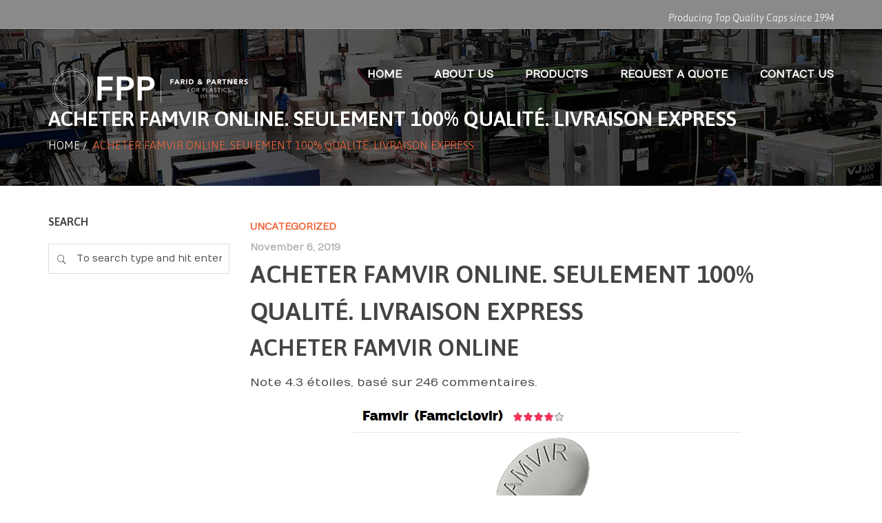

--- FILE ---
content_type: text/css
request_url: https://faridplastics.com/wp-content/themes/billio/css/flaticon.css
body_size: 757
content:
@font-face {
	font-family: "Flaticon";
	src: url("flaticon/flaticon.eot");
	src: url("flaticon/flaticon.eot#iefix") format("embedded-opentype"),
	url("flaticon/flaticon.woff") format("woff"),
	url("flaticon/flaticon.ttf") format("truetype"),
	url("flaticon/flaticon.svg") format("svg");
	font-weight: normal;
	font-style: normal;
}
[class^="flaticon-"]:before, [class*=" flaticon-"]:before,
[class^="flaticon-"]:after, [class*=" flaticon-"]:after {   
	font-family: Flaticon;
    font-size: 20px;
	font-style: normal;
	margin-left: 20px;
}

.flaticon-add154:before { content: "\e000"; }  .icon-forward-outline:before {content: "\e000"; font-family: "Flaticon"; font-size: 29px; line-height: 16px!important;position: relative; top: 5px;}
.flaticon-arrow209:before {	content: "\e001"; }  .icon-angle-right:before, .icon-right-open-big:before, #dt-menu .toggle-sub:after { content: "\e001"; font-family: "Flaticon"; font-size: 22px;}
@media (min-width: 990px) { #dt-menu ul.sub-nav li.menu-item-has-children > a:after { content: "\e001"; font-family: "Flaticon"; font-size: 22px;} }
.flaticon-arrow225:before { content: "\e002"; }  .icon-angle-left:before, .icon-left-open-big:before { content: "\e002"; font-family: "Flaticon"; font-size: 22px;} 
.flaticon-chat44:before { content: "\e003"; }  .icon-comment-empty:before { content: "\e003"; font-family: "Flaticon"; font-size: 17px;} 
.flaticon-check-mark4:before { content: "\e004"; }
.flaticon-circle111:before { content: "\e005"; }  .icon-dot:before { content: "\e005"; font-family: "Flaticon"; font-size: 22px;}
.flaticon-circular191:before { content: "\e006"; }  .icon-clock:before { content: "\e006"; font-family: "Flaticon"; font-size: 22px;}
.flaticon-cross80:before { content: "\e007"; }  .icon-cancel:before, .icon-cancel-1:before { content: "\e007"; font-family: "Flaticon"; font-size: 22px;}
.flaticon-down65:before { content: "\e008"; }  .icon-down:before, .icon-down-open-big:before { content: "\e008"; font-family: "Flaticon"; font-size: 22px;}
.flaticon-email68:before { content: "\e009"; }  .icon-mail-7:before,.icon-email:before { content: "\e009"; font-family: "Flaticon"; font-size: 22px;}
.flaticon-file63:before { content: "\e00a"; }  .icon-doc:before { content: "\e00a"; font-family: "Flaticon"; font-size: 25px;}
.flaticon-infinite6:before { content: "\e00b"; }  .icon-link:before, .icon-link-1:before { content: "\e00b"; font-family: "Flaticon"; font-size: 22px;}
.flaticon-internet28:before { content: "\e00c"; }  .icon-globe-6:before { content: "\e00c"; font-family: "Flaticon"; font-size: 22px;}
.flaticon-label23:before { content: "\e00d"; }  .icon-tag:before { content: "\e00d"; font-family: "Flaticon"; font-size: 22px;}
.flaticon-listing2:before {	content: "\e00e";}  .icon-th-list:before { content: "\e00e"; font-family: "Flaticon"; font-size: 22px;}
.flaticon-menu42:before { content: "\e00f"; }  .icon-menu:before { content: "\e00f"; font-family: "Flaticon"; font-size: 22px;}
.flaticon-minus104:before {	content: "\e010"; }  .icon-minus-1:before { content: "\e010"; font-family: "Flaticon"; font-size: 15px;}
.flaticon-more14:before { content: "\e011"; }  .icon-zoom-in:before { content: "\e011"; font-family: "Flaticon"; font-size: 22px;}
.flaticon-multimedia17:before { content: "\e012"; }  .icon-right-dir:before { content: "\e012"; font-family: "Flaticon"; font-size: 11px; -webkit-font-smoothing: subpixel-antialiased!important;}
.flaticon-music214:before {	content: "\e013"; }  .icon-note-beamed:before { content: "\e011"; font-family: "Flaticon"; font-size: 22px;}
.flaticon-plus79:before { content: "\e014"; }  .icon-plus-1:before { content: "\e014"; font-family: "Flaticon"; font-size: 15px;}
.flaticon-right176:before {	content: "\e015"; }  .icon-quote-right-1:before { content: "\e015"; font-family: "Flaticon"; font-size: 22px;}
.flaticon-search67:before {	content: "\e016"; }
.flaticon-search75:before {	content: "\e017"; }  .icon-search-6:before { content: "\e017"; font-family: "Flaticon"; font-size: 13px;-webkit-font-smoothing:initial!important;}
.flaticon-shopping41:before { content: "\e018"; }  .icon-cart:before { content: "\e018"; font-family: "Flaticon"; font-size: 18px;font-weight: 100;}
.flaticon-user8:before { content: "\e019"; }  .icon-user-7:before { content: "\e019"; font-family: "Flaticon"; font-size: 22px;}


--- FILE ---
content_type: text/css
request_url: https://faridplastics.com/wp-content/themes/billio/css/customstyle.css
body_size: 4691
content:
/* ================================================ */
/* don't touch this style auto generating by system */
/* ================================================ */
		.primary_color_bg, .paging-nav span.current, .paging-nav a:hover { background-color: #f16338; }
		.billio_link_page a:hover, .billio_link_page > span.page-numbers { background-color: #f16338; }
		.primary_color_text { color: #f16338; }
		.primary_color_border { border-color: #f16338; }
		.primary_color_button {
		  background-color: #f16338;
		}

		.woocommerce.widget_product_tag_cloud li { background-color: #f16338; }

		.btn-color-primary,
		.portfolio-navigation a.more-post, 
		.shipping-calculator-button,
		.woocommerce #content input.button,
		.woocommerce #respond input#submit,
		.woocommerce a.button,
		.woocommerce button.button,
		.woocommerce input.button,
		.woocommerce-page #content input.button,
		.woocommerce-page #respond input#submit,
		.woocommerce-page a.button,
		.woocommerce-page button.button,
		.woocommerce-page input.button,
		.woocommerce.widget_product_search #searchsubmit,
		.woocommerce #content input.button.alt,
		.woocommerce #respond input#submit.alt,
		.woocommerce a.button.alt,
		.woocommerce button.button.alt,
		.woocommerce input.button.alt,
		.woocommerce-page #content input.button.alt,
		.woocommerce-page #respond input#submit.alt,
		.woocommerce-page a.button.alt,
		.woocommerce-page button.button.alt,
		.woocommerce-page input.button.alt,
		.cart-popup a.button,
		.postcontent input[type="submit"] {
			background: #f16338;
		}

		.woocommerce .posted_in a { color: #f16338; }
		.woocommerce .single_add_to_cart_button:hover {background-color: #d85932!important;}
		.woocommerce div.product .woocommerce-tabs ul.tabs li.active { border-color: #f16338!important; }
		.woocommerce div.product .woocommerce-tabs #reviews #review_form_wrapper input[type="submit"]:hover {
  			background-color: #d85932;
		}
		
		footer#footer .widget_text ul.list-inline-icon li:hover { border: 1px solid #f16338; background: #f16338; }
		footer#footer .owl-theme .owl-controls .owl-page span { background-color: #f16338; border: 2px solid #f16338; }
		footer#footer .owl-theme .owl-controls .owl-page.active span { border: 2px solid #f16338; }

		footer#footer .widget_calendar #today {
		  background-color: #f16338;
		}
		footer#footer .widget_calendar thead th {
		  color: #f16338;
		}
		footer#footer .widget_tag_cloud .tagcloud .tag:hover {
		  background-color: #f16338;
		}
		footer#footer .dt_widget_tabs .nav-tabs li a:hover {
		  color: #ffffff;
		  background-color: #f16338;
		}
		footer#footer .dt_widget_tabs .nav-tabs li:hover {
		  background-color: #f16338;
		}
		footer#footer .dt_widget_tabs .nav-tabs li.active a {
		  background-color: #f16338;
		}
		footer#footer .dt_widget_tabs .nav-tabs li.active a:hover,
		footer#footer .dt_widget_tabs .nav-tabs li.active a:focus {
		  background-color: #f16338;
		}
		footer#footer .dt_widget_accordion .btn-accordion {
		  background-color: #f16338;
		}
		footer#footer .dt_widget_accordion .opened {
		  background: #ffffff; 
		  color: #f16338;
		}
		footer#footer .dt_widget_accordion .openedup {
		  background-color: #f16338;
		}
		.sidebar .owl-theme .owl-controls .owl-page span {
		  background-color: #f16338;
		}
		.sidebar .owl-theme .owl-controls .owl-page.active span {
		  border: 2px solid #f16338;
		}
		.widget_calendar a {
		  color: #f16338;
		}
		.widget_calendar #today {
		  background-color: #f16338;
		}
		.widget_text ul.list-inline-icon li:hover {
		   border: 1px solid #f16338; background: #f16338; 
		}
		.widget_tag_cloud .tagcloud .tag:hover {
		  background-color: #f16338;
		}
		#footer h3.widget-title:after {
		  border-top: solid 2px #f16338;
		}
		#related-port .related-port figure figcaption .related-tag a {
		  color: #f16338;
		}

		.dt_team_custom_item hr:after {
		  width: 50px !important;
		}
		.dt-iconboxes span:hover:after,
		.dt-iconboxes span:hover:before,
		.dt-iconboxes.layout-3 span:hover:after,
		.dt-iconboxes.layout-3 span:hover:before,
		.dt-iconboxes-4:hover .dt-section-icon:after,
		.dt-iconboxes-4:hover .dt-section-icon:before {
		  border-top-color: #f16338 !important;
		}
		.dt_team_custom_item .profile-position,
		.dt-iconboxes-4:hover .dt-section-icon i:hover,
		.dt-iconboxes.layout-6 i,
		.no-touch .dt-iconboxes-4:hover .hi-icon-effect-5 .hi-icon {
		  color: #f16338 !important;
		}
		.no-touch .dt-iconboxes-5:hover .hi-icon-effect-5 .hi-icon {
		  border-color: #f16338 !important;
		}
		.dt-iconboxes span:hover,
		.dt-iconboxes-2:hover .dt-section-icon i.hi-icon,
		.dt-iconboxes-2:hover i,
		.dt-iconboxes.layout-3 span:hover,
		.dt-iconboxes-4:hover .dt-section-icon,
		.no-touch .dt-iconboxes-5:hover .hi-icon-effect-5 .hi-icon,
		.dt-iconboxes.layout-6:hover {
		  background-color: #f16338 !important;
		}
		.dt-iconboxes.layout-3 span:hover {
			border-color: #f16338!important;
	    }
		.dt_team_custom_item .profile-scocial a:hover,
		.dt_team_custom_item .profile-scocial i:hover {
		  color: #f16338;
		}
		.price-4-col.featured ul, .price-3-col.featured ul{
		  background-color: #f16338;
		}
		.price-4-col.featured .hover-tip:before, .price-3-col.featured .hover-tip:before,
		.price-4-col.featured .hover-tip:after, .price-3-col.featured .hover-tip:after {
			border-bottom-color: #a84527;
		}
		.price-4-col.featured .plan-action:before, .price-3-col.featured .plan-action:before,
		.price-4-col.featured .plan-action:after, .price-3-col.featured .plan-action:after {
			border-top-color: #a84527;
		}
		.dt-pricing-table .price-4-col .btn-active,
		.dt-pricing-table .price-3-col .btn-active {
		  background-color: #f16338;
		}
		.dt-pricing-table .price-4-col .btn-active:hover,
		.dt-pricing-table .price-3-col .btn-active:hover {
		  background-color: #c04f2c;
		}
		.mejs-container .mejs-controls .mejs-horizontal-volume-current,
		.mejs-container .mejs-controls .mejs-time-loaded {
		  background-color: #f16338 !important;
		}

		#dt-menu li a:hover,
		#dt-topbar-menu-left li a:hover,
		#dt-topbar-menu-right li a:hover, 
		#dt-menu ul.sub-nav li:hover > a,
		#head-page #dt-menu > ul > li > a:hover,
		#head-page.reveal #dt-menu > ul > li > a:hover,
		#head-page.reveal.alt #dt-menu > ul > li > a:hover,
		.home #head-page #dt-menu > ul > li > a:hover,
		.home #head-page.reveal #dt-menu > ul > li > a:hover,
		.home #head-page.reveal.alt #dt-menu > ul > li > a:hover,
		.home #head-page.reveal:not(.alt) #dt-menu > ul > li > a:hover,
		.home #head-page.reveal:not(.alt) #dt-menu a.search_btn:hover {
			color: #f16338;
		}

		@media (max-width: 991px) {
			#head-page #dt-menu > ul > li > a:hover,
			#head-page.reveal #dt-menu > ul > li > a:hover,
			#head-page.reveal.alt #dt-menu > ul > li > a:hover {
				color: #f16338 !important;
			}
		}

		@media (min-width: 767px) {
			#dt-menu ul li:hover > a {
				color: #f16338;
			}
		}
		#dt-menu a.search_btn:hover {
		    color: #f16338 !important;
		}
		#dt-topbar-menu-left ul li:hover > a {
		    color: #f16338;
		}
		#dt-topbar-menu-left .toggle-sub {
		  background: #f16338;
		}
		#dt-topbar-menu-left li:hover > .toggle-sub {
		  color: #f16338;
		}
		#dt-topbar-menu-right ul li:hover > a {
		    color: #f16338;
		}
		#dt-topbar-menu-right .toggle-sub {
		  background: #f16338;
		}
		#dt-topbar-menu-right li:hover > .toggle-sub {
		  color: #f16338;
		}

		.select.select-theme-default .select-options .select-option:hover, .select.select-theme-default .select-options .select-option.select-option-highlight {background: #f16338;}

		footer#footer .dt_widget_portfolio_posts .post-item figure figcaption {
		  background: rgba(120,49,28, 0.6);
		}
		.sidebar .dt_widget_portfolio_posts .portfolio_wrapper .post-item figure figcaption {
		  background: rgba(120,49,28, 0.6);
		}
		.dt_widget_featured_posts .post-item figure figcaption {
		  background: rgba(120,49,28, 0.6);
		}
		.sidebar .widget_calendar a:hover {
		  color: #a84527;
		}


		.dt-iconboxes.layout-7:hover i{
		  border-color: #9c4024 !important;	
		}
		.dt-iconboxes.layout-7 i,
		.dt-iconboxes.layout-8 i {
		  color: #f16338;	
		}

		@media (max-width: 768px) {
		  #footer-left {
		    border-bottom: solid 1px #602716;
		  }
		}
		.dt-iconboxes-4:hover { 
			background-color: #c04f2c; 
		}

		.sidebar .woocommerce.widget_product_tag_cloud .tagcloud .tag:hover,
		footer#footer .woocommerce.widget_product_tag_cloud .tagcloud .tag:hover {
		  background-color: #f16338;
		}

		.woocommerce div.product .woocommerce-tabs ul.tabs li.active {
		  background-color: #f16338;
		}

		.border-color-primary, 
		.woocommerce #content div.product .woocommerce-tabs ul.tabs li.active a, 
		.woocommerce div.product .woocommerce-tabs ul.tabs li.active a, 
		.woocommerce-page #content div.product .woocommerce-tabs ul.tabs li.active a, 
		.woocommerce-page div.product .woocommerce-tabs ul.tabs li.active a {
		  border-color: #f16338;
		}
		.box-main-color .img-blank {
		  background-color: #f16338;
		}
		.link-color-primary, 
		#dt-menu #menu-main-menu .current-menu-parent > a,
		#head-page.reveal #dt-menu > ul > li.current-menu-item > a,
		#head-page.reveal.alt #dt-menu > ul > li.current-menu-item > a,
		.home #head-page.reveal #dt-menu > ul > li.current-menu-item > a,
		.home #head-page.reveal:not(.alt) #dt-menu > ul > li.current-menu-item > a,
		.home #head-page.reveal.alt #dt-menu > ul > li.current-menu-item > a,
		#head-page.reveal #dt-menu > ul > li.current-menu-ancestor > a,
		#head-page.reveal.alt #dt-menu > ul > li.current-menu-ancestor > a,
		#head-page.reveal #dt-menu ul li.current-menu-item > a,
		#head-page.reveal.alt #dt-menu ul li.current-menu-item > a,
		#head-page.reveal #dt-menu ul li.current-menu-ancestor > a,
		#head-page.reveal.alt #dt-menu ul li.current-menu-ancestor > a {
		  color: #f16338;
		}
		
		#dt-menu li.current-menu-parent > a {
		  color: #f16338!important;
		}

		.background-color-primary,
		.dt-icon-square.primary-color, 
		.dt-icon-circle.primary-color, 
		.dt-icon-ghost.primary-color, 
		.sidebar .widget_text .social-circled li:hover, 
		#footer .container .widget_text .social-circled li:hover, 
		#featured-work-navbar #featured-filter.dt-featured-filter li.active a, 
		.owl-custom-pagination .owl-page.active i, 
		.wpb_wrapper .wpb_content_element .wpb_accordion_wrapper .ui-state-default .ui-icon:after, 
		.wpb_wrapper .wpb_content_element .wpb_accordion_wrapper .wpb_accordion_header.ui-accordion-header-active,  
		.woocommerce #content div.product .woocommerce-tabs ul.tabs li.active, 
		.woocommerce div.product .woocommerce-tabs ul.tabs li.active, 
		.woocommerce-page #content div.product .woocommerce-tabs ul.tabs li.active, 
		.woocommerce-page div.product .woocommerce-tabs ul.tabs li.active, 
		.woocommerce nav.woocommerce-pagination ul li span.current, 
		.woocommerce-page nav.woocommerce-pagination ul li span.current, 
		.woocommerce #content nav.woocommerce-pagination ul li span.current, 
		.woocommerce-page #content nav.woocommerce-pagination ul li span.current, 
		.woocommerce nav.woocommerce-pagination ul li a:hover, 
		.woocommerce-page nav.woocommerce-pagination ul li a:hover, 
		.woocommerce #content nav.woocommerce-pagination ul li a:hover, 
		.woocommerce-page #content nav.woocommerce-pagination ul li a:hover, 
		.woocommerce nav.woocommerce-pagination ul li a:focus, 
		.woocommerce-page nav.woocommerce-pagination ul li a:focus, 
		.woocommerce #content nav.woocommerce-pagination ul li a:focus, 
		.woocommerce-page #content nav.woocommerce-pagination ul li a:focus, 
		#sequence ul li .btn-cta:after, .dt-iconboxes-4, .dt-iconboxes span:hover, 
		.dt-iconboxes-2:hover .dt-section-icon i.hi-icon, .dt-iconboxes-2:hover i, 
		.dt-iconboxes.layout-3 span:hover, .dt-iconboxes-4:hover .dt-section-icon, 
		.no-touch .dt-iconboxes-5:hover .hi-icon-effect-5 .hi-icon, 
		.dt-iconboxes.layout-6:hover, 
		.dt-iconboxes.layout-3 span:hover {
		  background: none repeat scroll 0 0 #f16338;
		}
		.bulat2 {
		  background: none repeat scroll 0 0 #f16338;
		}
		#featured-work-navbar #featured-filter.dt-featured-filter li.active {
		  border: 1px solid #f16338 !important;
		}
		.no-touch .dt-iconboxes-5:hover .hi-icon-effect-5 .hi-icon {
		  background-color: #f16338;
		  border-color: #f16338;
		}
		.container .owl-theme .owl-controls .owl-page span {
		  background-color: #f16338;
		  border-color: #f16338; 
		}
		.owl-theme .owl-controls .owl-page.active span {
		  border-color: #f16338; 
		}
		.container .carousel-content .carousel-indicators li {
		  	background-color: #f16338;
		  	border-color: #f16338; 
		}
		.container .carousel-content .carousel-indicators .active {
		  	border-color: #f16338; 
		}
		.dt-iconboxes span:hover {
		  	border-color: #f16338;
		}
		#dt-menu .sub-nav li.current-menu-item,
		#dt-menu .sub-nav li:hover {
		  border-color: #f16338;
		}
		.dt_vertical_tab .vertical-nav-tab > li > div i { color: #f16338; }
		.wpb_wrapper .wpb_content_element .wpb_accordion_wrapper .ui-state-active .ui-icon:after,
		.wpb_wrapper .vc_tta-accordion .vc_tta-panel.vc_active .vc_tta-panel-heading  .vc_tta-controls-icon:after
		{
			color: #f16338;
		}

		.wpb_wrapper .wpb_content_element .wpb_tabs_nav li.ui-tabs-active {
			background: none repeat scroll 0 0 #f16338;
		}
		.wpb_wrapper .vc_tta-tabs .vc_tta-panel.vc_active .vc_tta-panel-heading,
		.wpb_wrapper .vc_tta-tabs li.vc_active > a, .wpb_wrapper .vc_tta-tabs li.vc_tta-tab.vc_active > a,
		.wpb_wrapper .vc_tta-accordion .vc_tta-panel .vc_tta-panel-heading .vc_tta-controls-icon:after,
		.wpb_wrapper .vc_tta-accordion .vc_tta-panel.vc_active .vc_tta-panel-heading{
			background: #f16338;
		}

		.btn.btn-link { color: #f16338; }
		.btn.btn-link:hover { color: #f16338; }
		#footer .widget-title h3:after { border-top: 2px solid #f16338; }

		.woocommerce #content div.product p.price, 
		.woocommerce #content div.product span.price, 
		.woocommerce div.product p.price, 
		.woocommerce div.product span.price, 
		.woocommerce-page #content div.product p.price, 
		.woocommerce-page #content div.product span.price, 
		.woocommerce-page div.product p.price, 
		.woocommerce-page div.product span.price {
			color: #f16338;
		}

		.woocommerce div.product .woocommerce-tabs #reviews #comments .comment_container .comment-text .meta .datePublished {
			color: #f16338;
		}

		.woocommerce .star-rating span { color: #f16338; }

		.dt_report_pre_title { color : #f16338; }
		.dt_report_button a { background-color : #f16338; }
		.dt_report_button a:hover { background-color : #a84527; }
		.dt_report_pagination .page-numbers.current { background-color: #f16338; }
		.dt_report_pagination .page-numbers:hover { background-color: #f16338; }

		.esg-filter-wrapper .esg-filterbutton.selected { 
			background-color: #f16338!important;
  			outline: 1px solid #f16338!important;
		}

		.eg-portfolio-element-5 {background-color: #f16338!important;}
		.eg-portfolio-element-5:hover {background-color: #d85932!important;}

		.widget a:hover{ color: #f16338; }
		.flex-control-paging li a.flex-active, .flex-control-paging li a:hover {
  			background: #f16338!important;
		}

		section#banner-section .breadcrumbs .current {color: #f16338;}
		.blog_info_categories a, .blog_info_tags a {color: #f16338;}

		.dt-timeline .time-item:hover .center-line i { background: #f16338; }
		.dt-timeline .time-item:hover .content-line { border-color: #f16338; }
		.dt-timeline .time-item:hover .content-line:before { border-color: #f16338; }
		.dt-media .select-target { background-color: #f16338; }
		
		.horizontal-wp-custom-menu li.current-menu-item { background-color: #f16338; }
		.horizontal-wp-custom-menu .widget_nav_menu ul { border-top-color: #f16338!important; }

		.dtcareers #career-filter li.active, .dtcareers #career-filter li:hover { outline-color: #f16338; }
		.dtcareers nav.navbar-default .navbar-nav > .active > a, 
		.dtcareers nav.navbar-default .navbar-nav > li > a:hover, 
		.dtcareers nav.navbar-default .navbar-nav > li > a:focus {
		  background-color: #f16338;
		}
		.dt-icon.primary-color { color: #f16338; }
		.products .type-product .button:hover,
		.products .type-product .woocommerce_after_shop_loop_item_title .button:hover { 
			background-color: #d85932; 
		}


		.dt-shop-category .owl-carousel-navigation .btn-owl { background-color: #f16338; }
		.dt-shop-category .owl-carousel-navigation .btn-owl:hover { background-color: #d85932!important; }
		.secondary_color_bg { background-color: #f16338; }
		.secondary_color_text { color: #f16338; }
		.secondary_color_border { border-color: #f16338; }

		.secondary_color_button, .btn-color-secondary {
		  background-color: #f16338;
		}
		.secondary_color_button:hover, .btn-color-secondary:hover {
		  background-color: #c04f2c!important;
		}
		.background-color-secondary, .dt-icon-circle.secondary-color, .dt-icon-ghost.secondary-color, .dt-icon-square.secondary-color, #sequence ul.sequence-canvas li .slide-title:after {
			 background: #f16338;
		}
		:selection {
		  background: #f16338;
		}
		::selection {
		  background: #f16338;
		}
		::-moz-selection {
		  background: #f16338;
		}
		.woocommerce.widget_product_tag_cloud li:hover {
		  background-color: #f16338;
		}
		.woocommerce ul.products li.product .onsale:after,
		.woocommerce-page ul.products li.product .onsale:after,
		.woocommerce span.onsale:after,
		.woocommerce-page span.onsale:after {
		  border-bottom: 40px solid #f16338;
		}
		a {
		  color: #f16338;
		}
		.postinfo a:hover { color: #f16338;	}
		a:hover, a:focus { color : #c04f2c; }
		h1 a:hover,
		h2 a:hover,
		h3 a:hover,
		h4 a:hover,
		h5 a:hover,
		h6 a:hover,
		h1 a:focus,
		h2 a:focus,
		h3 a:focus,
		h4 a:focus,
		h5 a:focus,
		h6 a:focus,
		.portfolio-type-text .portfolio-item .portfolio-termlist a
		 {
		  color: #f16338;
		}
		#dt-topbar-menu-left li .toggle-sub:hover {
		  color: #f16338;
		}
		#dt-topbar-menu-left a.search_btn:hover {
		    color: #f16338;
		  }
		#dt-topbar-menu-right li .toggle-sub:hover {
		  color: #f16338;
		}
		#dt-topbar-menu-right a.search_btn:hover {
		    color: #f16338;
		  }
		footer#footer .widget_calendar a {
		  color: #f16338;
		}
		footer#footer .widget_recent_comments a:hover {
		  color: #f16338;
		}
		.sidebar a:hover {
		  color: #f16338;
		}
		.sidebar .dt-widget-twitter .sequence-twitter a {
		  color: #f16338;
		}
		.widget_recent_comments a:hover {
		  color: #f16338;
		}
		.share-button label span {
		  color: #f16338 !important;
		}
		#top-bar a:hover {
		  color: #f16338;
		}
		.dt-section-head header i {
		  background: #f16338;
		}
		.progress_bars i {
		  background-color: #f16338;
		}
		.post-masonry li.isotope-item .isotope-inner .comment-count i:before {
		  color: #f16338;
		}
		.post-masonry li.isotope-item .post-info .author a {
		  color: #f16338;
		}

		.box-secondary-color .img-blank {
		  background-color: #f16338;
		}
		.bulat1 {
		  background: none repeat scroll 0 0 #f16338;
		}
		.dt-icon.secondary-color { color: #f16338; }
		.blog_info_tags a:hover { color: #f16338!important; }

		.wpb_wrapper .vc_tta-accordion .vc_tta-panel:not(.vc_active):hover .vc_tta-panel-heading .vc_tta-panel-title > a,
		.wpb_wrapper .vc_tta-tabs .vc_tta-panel .vc_tta-panel-heading .vc_tta-panel-title > a,
		.wpb_wrapper .vc_tta-tabs li > a, .wpb_wrapper .vc_tta-tabs li.vc_tta-tab > a{
			color: #f16338;
		}
body { font-family: Numans; }
.postdate .year {
  font-family: Numans;
}
.footer-right {
  font-family: Numans;
}
#dt-menu li a {	font-family: Numans; }
#mobile-header label { font-family: Numans; }
#dt-menu label { font: 3.125em/1.375em Numans; }
#dt-menu .sub-nav label { font: 2em/2em Numans; }
#dt-menu { font-family: Numans; }
#dt-menu .sub-nav label { font: 2em/2em Numans; }
#dt-menu .sub-nav, #dt-menu .sub-nav a { font-family: Numans; }
#dt-topbar-menu-left .sub-nav label { font: 2em/2em Numans; }
#dt-topbar-menu-left .sub-nav { font-family: Numans; }
#dt-topbar-menu-right .sub-nav label { font: 2em/2em Numans; }
#dt-topbar-menu-right .sub-nav { font-family: Numans; }
.btn {
  font-family: Numans;
}
.eg-service-grid-element-1 { font-family: Numans!important; }


h1,
h2,
h3,
h4,
h5,
h6,
.horizontal-wp-custom-menu .widget_nav_menu ul li,
.dt-media .select-target {
  font-family: Asap;
}

input.secondary_color_button {
  font-family: Asap;
}
.social-share-link {
  font-family: Asap;
}
.postdate .day {
  font-family: Asap;
}
.postmetabottom {
  font-family: Asap;
}
.blog .postcontent.postcontent-quote { font-family: Asap; }
.postcontent-quote {
  font-family: Asap;
}
.dt-comment-author {
  font-family: Asap;
}
#mobile-header label {
  font-family: Asap;
}
#dt-menu label {
  font: 3.125em/1.375em Asap;
}
#dt-menu, #dt-menu a {
  font-family: Asap;
}

#mobile-header-top-left label {
  font-family: Asap;
}
#dt-topbar-menu-left label {
  font: 3.125em/1.375em Asap;
}
#dt-topbar-menu-left {
  font-family: Asap;
}
#dt-topbar-menu-left .toggle-sub {
  font-family: Asap;
}
#dt-topbar-menu-left ul li a:after {
    font: 1.5em Asap;
}
#mobile-header-top-right label {
  font-family: Asap;
}
#dt-topbar-menu-right label {
  font: 3.125em/1.375em Asap;
}
#dt-topbar-menu-right {
  font-family: Asap;
}
#dt-topbar-menu-right .toggle-sub {
  font-family: Asap;
}
#dt-topbar-menu-right ul li a:after {
    font: 1.5em Asap;
}
#top-bar {
  font-family: Asap;
}
#footer h3.widget-title {
  font-family: Asap;
}
.share-button.float-right.sharer-0 label span {
  font-family: Asap!important;
}
.carousel-content .carousel-inner a.inline-block {
  font-family: Asap;
}
.box-main-color .iconbox-detail h3,
.box-secondary-color .iconbox-detail h3 {
  font-family: Asap;
}

section#banner-section .breadcrumbs { font-family: Asap; }

.postmetatop ul li { font-family: Asap; }
.singlepostmetatop ul li { font-family: Asap; }
.paging-nav { font-family: Asap; }
.dt-comment-date { font-family: Asap; }
.comment-leave-title { font-family: Asap; }

.widget_archive, 
.widget_categories,
.dt_widget_recent_post, 
.widget_tag_cloud .tagcloud .tag {
  font-family: inherit;
}

footer#footer .widget_archive,
footer#footer .dt_widget_recent_post,
footer#footer .widget_categories, 
footer#footer .widget_tag_cloud .tagcloud .tag {
  font-family: Asap;
}

#sequence ul li .slide-title { font-family: Asap; }
#footer .widget-title h3 { font-family: Asap; }

.woocommerce #content input.button, .woocommerce #respond input#submit, .woocommerce a.button, .woocommerce button.button, .woocommerce input.button, .woocommerce-page #content input.button, .woocommerce-page #respond input#submit, .woocommerce-page a.button, .woocommerce-page button.button, .woocommerce-page input.button {
  font-family: Asap;
}

.woocommerce.widget_product_tag_cloud li, 
.woocommerce.widget_product_tag_cloud .tagcloud .tag,
footer#footer .woocommerce.widget_product_tag_cloud .tagcloud .tag {
  font-family: Asap;
}

.woocommerce ul.products li.product .price, 
.woocommerce-page ul.products li.product .price {
  font-family: Asap;
}

woocommerce .upsells.products .price, .woocommerce .related.products .price {
	font-family: Asap;	
}

h3.dt_report_pre_title, h2.dt_report_title, .dt_report_button { font-family: Asap; }

.eg-service-grid-element-2,
.eg-portfolio-element-0,
.eg-portfolio-element-5 { 
	font-family: Asap; 
}

.dtcareers #career-filter li a {
	font-family: Asap; 
}

.billio-nav-skin .esg-filterbutton,
.billio-nav-skin .esg-navigationbutton,
.billio-nav-skin .esg-sortbutton,
.billio-nav-skin .esg-cartbutton {
	font-family: Asap; 
}

.woocommerce div.product .woocommerce-tabs #reviews #comments .comment_container .comment-text .meta .author {
	font-family: Asap; 	
}

.dt-section-head h1,
.dt-section-head h2,
.dt-section-head h3,
.dt-section-head h4,
.dt-section-head h5,
.dt-section-head h6 {
  font-family: Asap;
}
		.tertier_color_bg {background-color: #222222; }
#head-page.reveal.menu_background_color { background-color: #ffffff; }@media (max-width: 991px) { #head-page.reveal { background-color: #ffffff; }}.home .menu_background_color { background-color: transparent; }@media (max-width: 991px) { .home #head-page { background-color: transparent; }}@media (max-width: 991px) { .home #head-page.reveal.alt { background-color: transparent;}}.home #head-page.reveal.menu_background_color { background-color: #ffffff; }@media (max-width: 991px) { .home #head-page.reveal { background-color: #ffffff; }}#head-page {color:#ffffff;}#head-page:not(.reveal) #mobile-header label.toggle { color:#ffffff;}#head-page.reveal.alt #mobile-header label.toggle { color:#ffffff;}#head-page.reveal.alt #mobile-header label.toggle:hover { color:#ffffff;}#head-page.reveal.alt #dt-menu a.search_btn { color:#ffffff;}#head-page #dt-menu a.search_btn {color:#ffffff;}@media (min-width: 991px) { #head-page.reveal #dt-menu > ul > li > a { color:#222222;}}#head-page.reveal #dt-menu a.search_btn { color:#222222;}#head-page.reveal #mobile-header label.toggle { color:#222222;}#head-page.reveal #mobile-header label.toggle:hover { color:#222222;}@media (min-width: 991px) { .home #head-page.reveal:not(.alt) #dt-menu > ul > li > a { color:#222222;}}.home #head-page.reveal:not(.alt) #dt-menu a.search_btn { color:#222222;}#mobile-header { color:#222222;}.home #head-page.reveal:not(.alt) #mobile-header label.toggle { color:#222222;}.home #head-page.reveal:not(.alt) #mobile-header label.toggle:hover { color:#222222;}.home #head-page {color:#ffffff;}.home #head-page.reveal.alt #dt-menu a.search_btn {color:#ffffff;}.home #head-page:not(.reveal) #mobile-header label.toggle {color:#ffffff;}.home #head-page.reveal.alt #mobile-header label.toggle {color:#ffffff;}.home #head-page.reveal.alt #mobile-header label.toggle:hover {color:#ffffff;}.home #head-page #dt-menu a.search_btn {color:#ffffff;}body.dt_custom_body { background-color: #ffffff; }body.dt_custom_body { color: #444444; }.blog_info_date, .blog_info_comments, .blog_info_share { color: rgba(68,68,68,0.4);; }.blog_info_tags, .blog_info_tags a { color: rgba(68,68,68,0.4);!important; }		@media(min-width: 768px) {
			#floatMenu {
				top: 200px;background-color: #ecf0f1;;
			}
		}
	#banner-section .row {top: 150px;}section#banner-section .page-title, section#banner-section .breadcrumbs, section#banner-section .breadcrumbs a { color:#ffffff;}
		@media(min-width: 992px) {
			#dt-menu > ul > li { line-height: 5.6em;}
		}
	.reveal.alt #dt-menu.dt-menu-center > ul { margin-top: 100px; }
	h1,h2,h3,h4,h5,h6{text-transform:uppercase}.modal_preloader { background-color: #000000; }.ball_1 { background-color: #cb2025; }.ball_2 { background-color: #f8b334; }.ball_3 { background-color: #00a096; }.ball_4 { background-color: #97bf0d; }
/* custom css generate from your custom css code*/
                body{
height: 100%;
}

#top-bar {
    border-bottom:1px solid rgba(255,255,255, 0.2);
}

.home #head-page.reveal.alt #mobile-header label.toggle {
    
    z-index:50 !important;
    
}

@media (max-width:700px) {

.menu-item{
    
    line-height:4.5 !important;
    
}
/* Post Navigation Area Responsiveness*/
@media (max-width:991px) {
  .post-nav-area i {   
    font-size:25px;
    position:relative;
    top:10px;
  }  
  .post-nav-area p:last-child {
    font-size:11px!important;
  }
}

/*Banner Section Responsiveness*/
@media (max-width:767px) {
    #banner-section .row {
        top:180px!important;
    }
    section#banner-section .breadcrumbs {
        display:none;
    }
     section#banner-section .banner-title h1 {
         font-size: 16px;
     }
}

/*Mobile Logo Position */

#mobile-header img{
    position: absolute;
    top: 50%;
    -webkit-transform: translateY(-50%);
    -moz-transform: translateY(-50%);
    -ms-transform: translateY(-50%);
    transform: translateY(-50%);        
}

/*Flags Responsiveness*/
@media (max-width:767px) {
    .right-menu .nav{
        margin:0 0 10px;
    }
    #top-bar .right-menu .nav > li > a {
        padding:0 5px;
    }
    #top-bar .right-menu .nav > li:first-child > a {
        padding-left:0;
    }
}

.style-404 .btn.btn-ghost{
  color:#000!important;
  border:1px solid #000!important;
  width:100%;
}
.style-404 .btn.btn-ghost:hover {
    color:#fff!important;
    background-color:#000;
}            #top-bar {background-color: rgba(255,255,255,0.34);}#top-bar {color:#222222;}#top-bar a {color:#222222;}

--- FILE ---
content_type: text/javascript
request_url: https://faridplastics.com/wp-content/themes/billio/js/select.init.js
body_size: 115
content:
(function() {
  "use strict";

  var $=jQuery.noConflict();
    $('select').each(function(i,el) {
      new Select({
        el: el,
        alignToHighlighted: 'always'
      });
    });
}).call(this);